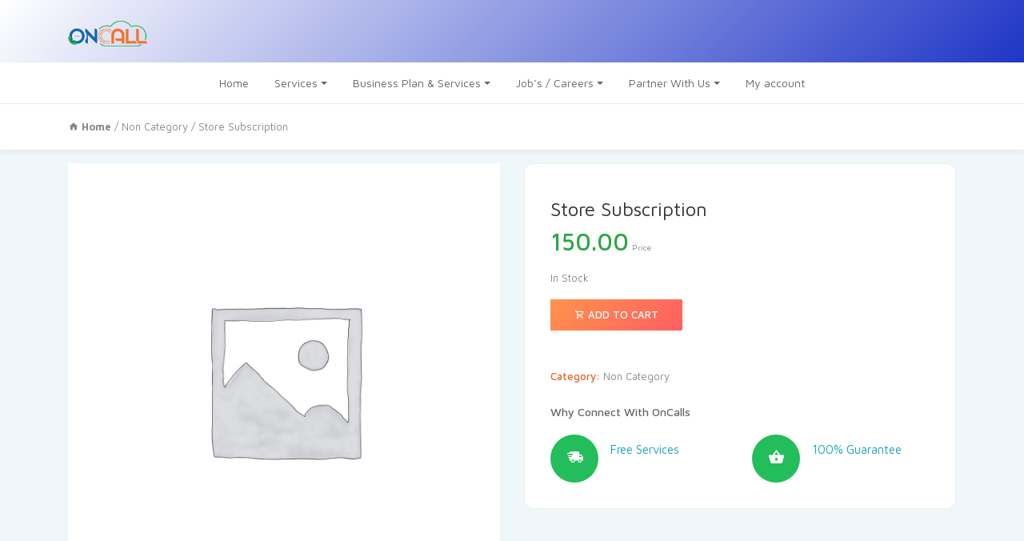

--- FILE ---
content_type: text/css
request_url: https://oncalls.co.in/wp-content/themes/groci/style.css?ver=6.7.4
body_size: 9667
content:
/*
Theme Name: Groci
Theme URI: http://themeforest.net/user/klbtheme/portfolio
Author: KlbTheme (Sinan ISIK)
Author URI: http://themeforest.net/user/KlbTheme
Domain Path: /languages
Description: This WordPress theme is best for use in such business areas as corporate, many types of agencies and bureaus, portfolio showcases, landscape, building, engineering, planning, construction, design
Version: 2.2.6
License: GNU General Public License version 3.0
License URI: http://www.gnu.org/licenses/gpl-3.0.html
Tags: right-sidebar, left-sidebar,  one-column, two-columns, three-columns, four-columns, left-sidebar, right-sidebar, custom-background, custom-colors, custom-header, custom-menu, editor-style, featured-image-header, featured-images, full-width-template, microformats, post-formats, sticky-post, theme-options, threaded-comments, translation-ready
Text Domain: groci

Theme Developer:
http://themeforest.net/user/KlbTheme
http://facebook.com/13Sinan13
https://twitter.com/SinanIk
Skype:berbat1231
*/

/*- - - - - Contents - - - - -
	
	01 - Visual Composer
	02 - Woocommerce
	03 - Widgets
	04 - Pagination
	05 - Blog
	
	- - - - - - - - - - - - - -*/


/*************************************************
* Visual Composer
*************************************************/
.vc_row>.container {
    padding-left: 0;
    padding-right: 0;
}

.wpb_content_element{
	margin-bottom: 0 !important;
}

.vc_column-gap-1 .vc_column-inner {
    padding-left: 0 !important;
    padding-right: 0 !important;
}

.vc_column-gap-1>.vc_column_container{
	padding:0 !important;
}

.vc_row[data-vc-full-width].vc_parallax{
	overflow:hidden !important;
}

.vc_column-inner{
	padding-top:0 !important;
}

.vc_parallax:before{
    content: '';
    top: 0;
    bottom: 0;
    left: 0;
    right: 0;
    position: absolute;
    background: rgba(0, 0, 0, 0.5);
    display: initial !important;
    opacity: 0.85;
    z-index: 1;
}


/*************************************************
* WooCommerce
*************************************************/

.product-footer:before, .product-footer:after {
    content: '';
    display: table;
    clear: both;
}

.product-footer a.added_to_cart {
	border-radius: 49px !important;
    font-size: 12px;
    padding: 6px 23px;
    margin: 10px 0 0;
    color: #fff;
	background: #ff934b;
    background: -moz-linear-gradient(-45deg, #ff934b 0%, #ff5e62 100%);
    background: -webkit-linear-gradient(-45deg, #ff934b 0%,#ff5e62 100%);
    background: linear-gradient(135deg, #ff934b 0%,#ff5e62 100%);
    filter: progid:DXImageTransform.Microsoft.gradient( startColorstr='#ff934b', endColorstr='#ff5e62',GradientType=1 );
    border: medium none;
    line-height: 1.5;
    display: inline-block;
    font-weight: 400;
    text-align: center;
    white-space: nowrap;
    vertical-align: middle;
    -webkit-user-select: none;
    -moz-user-select: none;
    -ms-user-select: none;
    user-select: none;
    transition: color .15s ease-in-out,background-color .15s ease-in-out,border-color .15s ease-in-out,box-shadow .15s ease-in-out;
}

.product-footer .offer-price ins {
    text-decoration: none;
}

.product-footer .offer-price del {
    color: #666 !important;
    font-size: 11px;
    font-weight: 500;
    line-height: 15px;
}

.shop-detail-right .quantity {
    float: left;
}

.shop-detail-right .quantity label.screen-reader-text {
    display: none;
}

.shop-detail-right .quantity input[type="number"] {
    height: 39px;
    width: 39px;
    border: 3px solid #ff8c4e;
    margin-right: 0;
    padding-right: 0;
    border-right: 0;
    text-align: center;
    outline: 0;
}

.shop-detail-right .cart .quantity + button {
    float: left;
    margin-top: 0;
    border-top-left-radius: 0 !important;
    border-bottom-left-radius: 0 !important;
}

.shop-detail-right.klb-product-right .btn {
    padding: 10px 30px;
}

.shop-detail-right form.cart:before,.shop-detail-right form.cart:after {
    content: '';
    display: table;
    clear: both;
}

.shop-detail-right ins {
    color: #28a745;
    text-decoration: none;
    font-size: 30px;
    font-weight: 500;
}

.shop-detail-right del {
    color: #17a2b8;
    font-size: 17px;
}

.shop-detail-right p.price {
    margin-top: 1rem;
}

.product_meta {
    color: #e96125;
    font-weight: 500;
    margin-top: 1rem;
}

.product_meta span.sku {color: #888;font-weight: 400;}

.product_meta span.posted_in a {
    font-weight: 400;
}

.klb-product-tab {
	margin-top: 15px;
    background: #fff none repeat scroll 0 0;
    border: 1px solid #eeeeee;
    border-radius: 12px;
    padding: 32px;
}

.klb-product-right{
	margin-bottom:15px;
}

ul.flex-direction-nav {
    position: absolute;
    bottom: 0;
    z-index: 99999;
    width: 100%;
    left: 0;
    margin: 0;
    padding: 0px;
    list-style: none;
}

a.flex-next {visibility:hidden;}
a.flex-prev {visibility:hidden;}
a.flex-next::after {
	visibility:visible;
	content: '\f105';
    font-family: FontAwesome;
	margin-right: 10px;
	font-size: 70px;    
}
a.flex-prev::before {
    visibility:visible;
    content: '\f104';
    font-family: FontAwesome;    
	margin-left: 10px;
	font-size: 70px;
}

ul.flex-direction-nav li:first-child {
    float: left;
}

ul.flex-direction-nav li {
    float: right;
}

ol.flex-control-nav.flex-control-thumbs li {
    display: inline-block;
    margin: 0 8px;
}

ol.flex-control-nav.flex-control-thumbs li img {
    border: 2px solid #eee;
    border-radius: 12px;
    cursor: pointer;
    margin: 26px 0 8px;
}

ol.flex-control-nav.flex-control-thumbs li img.flex-active {
    border-color: #1c2224;
}

ol.flex-control-nav.flex-control-thumbs {
    padding: 0 70px;
}

.flex-viewport {
    border: 1px solid #eee;
    border-radius: 12px;
    margin-bottom: 15px;
}

form.woocommerce-ordering {
    margin-bottom: 1rem;
    text-align: right;
}

.woocommerce-ordering .select2 {
    text-align: left;
}

.woocommerce-pagination a.page-numbers {
    position: relative;
    display: block;
    padding: .5rem .75rem;
    margin-left: -1px;
    line-height: 1.25;
    color: #e96125;
    background-color: #fff;
    border: 1px solid #dee2e6;
}

.woocommerce-pagination span.page-numbers.current {
    position: relative;
    display: block;
    padding: .5rem .75rem;
    margin-left: -1px;
    line-height: 1.25;
    z-index: 1;
    color: #fff;
	background: #ff934b !important;
    background: -moz-linear-gradient(-45deg, #ff934b 0%, #ff5e62 100%) !important;
    background: -webkit-linear-gradient(-45deg, #ff934b 0%,#ff5e62 100%) !important;
    background: linear-gradient(135deg, #ff934b 0%,#ff5e62 100%) !important;
    filter: progid:DXImageTransform.Microsoft.gradient( startColorstr='#ff934b', endColorstr='#ff5e62',GradientType=1 );
    border-color: #e96125;
    border: 1px solid #dee2e6;
}

.woocommerce-pagination ul.page-numbers {
    padding-left: 0;
    list-style: none;
    border-radius: .25rem;
    display: -ms-flexbox;
    display: flex;
	-ms-flex-pack: center!important;
    justify-content: center!important;
}

.woocommerce-pagination li {
    display: inline-block;
}

.woocommerce-pagination li a:hover {
    z-index: 2;
    color: #0056b3;
    text-decoration: none;
    background-color: #e9ecef;
    border-color: #dee2e6;
}

.woocommerce-pagination ul.page-numbers {
    margin-top: 1.5rem;
}

.woocommerce-page .osahan-menu-2 {
    margin-bottom: 0;
}

h3.widget-title {
    color: #e96125;
    font-size: 15px;
    font-weight: 500;
    background-color: #fbfbfb;
    border-bottom: 1px solid #eee;
    padding: .75rem 1.25rem;
    margin-bottom: 0;
    text-transform: capitalize;
}

.widget.woocommerce {
    background-color: #fff;
    border: 1px solid #eee;
    border-radius: 2px;
    margin-bottom: 1.5rem;
}

.widget.woocommerce > ul {
    padding: 18px;
}

.font-16{
	font-size:16px;
}

.widget.woocommerce .search-form .btn {
    border-left: 0;
    border-bottom-left-radius: 0 !important;
    border-top-left-radius: 0 !important;
}

.widget.woocommerce .search-form input[type="text"] {
    border-right: none;
}

.product_list_widget img {
    float: left;
    width: 80px;
    margin-right: 10px;
}

.product_list_widget li:before, .product_list_widget li:after {
    content: '';
    display: table;
    clear: both;
}

ul.product_list_widget ins {
    color: #e96125;
    text-decoration: none;
}

ul.product_list_widget span.product-title {
    font-weight: 500;
}

.widget .price_slider_amount button.button {
	background: #ff934b !important;
    background: -moz-linear-gradient(-45deg, #ff934b 0%, #ff5e62 100%) !important;
    background: -webkit-linear-gradient(-45deg, #ff934b 0%,#ff5e62 100%) !important;
    background: linear-gradient(135deg, #ff934b 0%,#ff5e62 100%) !important;
    filter: progid:DXImageTransform.Microsoft.gradient( startColorstr='#ff934b', endColorstr='#ff5e62',GradientType=1 );
    padding: 3px 17px;
    font-size: 12px;
    border-radius: 3px;
    text-transform: uppercase;
    letter-spacing: 1px;
    overflow: hidden;
    text-decoration: none;
    display: inline-block;
    margin-bottom: 0;
    font-weight: normal;
    text-align: center;
    white-space: nowrap;
    vertical-align: middle;
    -ms-touch-action: manipulation;
    touch-action: manipulation;
    color: #fff;
    cursor: pointer;
	border:none;
}

.widget .price_slider.ui-slider {
    margin-right: 15px;
    position: relative;
}

.ui-slider .ui-slider-handle {
	left: 0%;
	position: absolute;
	z-index: 2;
	width: 15px;
	height: 15px;
	cursor: pointer;
	background: #ff934b !important;
    background: -moz-linear-gradient(-45deg, #ff934b 0%, #ff5e62 100%) !important;
    background: -webkit-linear-gradient(-45deg, #ff934b 0%,#ff5e62 100%) !important;
    background: linear-gradient(135deg, #ff934b 0%,#ff5e62 100%) !important;
    filter: progid:DXImageTransform.Microsoft.gradient( startColorstr='#ff934b', endColorstr='#ff5e62',GradientType=1 );
	outline: 0;
	top: -3px;
}
.ui-slider .ui-slider-range {
	position: absolute;
	z-index: 1;
	display: block;
	border: 0;
	height: 8px;
	background: #f5f5f5 !important;
	border: 1px solid #eaeaea;
}
.ui-slider-horizontal {
	height: 8px;
}
.ui-widget-content {
	background: #505050;
	margin-bottom: 20px;
}
.price_slider_wrapper {
	position: relative;
}
.price_slider_amount .button {
	float: left;
	background-color: #e96125;
	color: white;
}
.price_slider_amount .button:hover {
	float: left;
	background-color: black;
	color: white;
}
.price_slider_amount, .woocommerce-page .widget_price_filter .price_slider_amount {
	text-align: right;
}

.price_slider_amount:before,.price_slider_amount:after {
    content: '';
    display: table;
    clear: both;
}

.widget.woocommerce.widget_price_filter form {
    padding: 18px;
}

.woocommerce-tabs ul > li {
    display: inline-block;
}

.woocommerce-Tabs-panel.klb-product-tab {
    margin-top: 0px;
    border-top-left-radius: 0;
}

.woocommerce-tabs .btn {
    border-bottom-left-radius: 0 !important;
    border-bottom-right-radius: 0 !important;
}

.woocommerce-tabs #tab-description h2,
.woocommerce-tabs #tab-additional_information h2,
.woocommerce-tabs #tab-reviews h2 {
    font-size: 24px;
    font-weight: 100;
}

.related.products > h2 {
    font-size: 24px;
    font-weight: 100;
    margin-bottom: 1rem;
}

.woocommerce-tabs .tabs li.active a {
	background: #ff934b !important;
    background: -moz-linear-gradient(-45deg, #ff934b 0%, #ff5e62 100%) !important;
    background: -webkit-linear-gradient(-45deg, #ff934b 0%,#ff5e62 100%) !important;
    background: linear-gradient(135deg, #ff934b 0%,#ff5e62 100%) !important;
    filter: progid:DXImageTransform.Microsoft.gradient( startColorstr='#ff934b', endColorstr='#ff5e62',GradientType=1 );
}

.woocommerce-tabs .tabs li a {
    background: #1c2224 !important;
}

@media (max-width: 480px){
.woocommerce-tabs ul > li:last-child {
    margin-top: 5px;
}
}

table {
	max-width: 100%;
	background-color: transparent;
    width: 100%;
    table-layout:fixed;
}

th {
	text-align: left;
	padding-right: 20px;
	padding-bottom: 5px;
	padding: 10px;
	border: 1px solid #dee2e6;
}

td{
	padding: 10px;
	border: 1px solid #dee2e6;
	text-align: left;
}

dt {
    font-weight: bold;
}

dt, dd {
    line-height: 20px;
}

dd {
    margin-left: 10px;
}

abbr, tla, acronym {
    text-decoration: underline;
    cursor: help;
}

.woocommerce-message.klb-product-tab {
    padding: 20px;
    margin-bottom: 15px;
}

.woocommerce-message a.button.wc-forward {
    font-weight: 500;
    color: #e96125;
    font-size: 14px;
}

.table.cart_summary th {
    border: none;
    border-bottom: 2px solid #dee2e6;
    border-top: 1px solid #dee2e6;
}

.table.cart_summary td {
    border: none;
    border-top: 1px solid #dee2e6;
}

.shop_table .quantity label.screen-reader-text {
    display: none;
}

.klbaction:before,
.klbaction:after {
	content: '';
	display:table;
	clear:both;
}

.shop_table div.coupon {
    float: left;
}

.shop_table .coupon + button.button {
    float: right;
}

.cart-table .btn-secondary {
    border-radius: 2px !important;
    font-size: 13px;
    padding: .375rem .75rem;
    text-transform: uppercase;
}

.klbaction .coupon label {
    display: none;
}

.klbaction .coupon .form-control {
    width: initial;
    display: inline-block;
    font-size: 13px;
}

.cart-collaterals h2 {
    font-size: 24px;
    font-weight: 100;
}

.cart-collaterals {
    padding: 1.5rem .75rem;
}

.wc-proceed-to-checkout .btn {
    margin-top: 15px;
}

.cart-collaterals th,.cart-collaterals td {
    border: 1px solid #dee2e6;
}

.woocommerce-billing-fields label {
    display: block;
    width: 100%;
}

.woocommerce-billing-fields span.woocommerce-input-wrapper input,
.woocommerce-shipping-fields span.woocommerce-input-wrapper input {
	width: 100%;
    padding: .375rem .75rem;
    font-size: 1rem;
    line-height: 1.5;
    color: #495057;
    background-color: #fff;
    background-clip: padding-box;
    border: 1px solid #ced4da;
    border-radius: .25rem;
    transition: border-color .15s ease-in-out,box-shadow .15s ease-in-out;
    border-radius: 2px;
    font-size: 14px;	
}

.woocommerce-billing-fields span.woocommerce-input-wrapper,
.woocommerce-shipping-fields span.woocommerce-input-wrapper {
    width: 100%;
}

.woocommerce-checkout .woocommerce-additional-fields textarea {
    width: 100%;
	padding: .375rem .75rem;
}

.woocommerce-checkout .woocommerce-additional-fields .woocommerce-input-wrapper {
    width: 100%;
}

.woocommerce-checkout .form-row {
    margin-left: 0;
    margin-right: 0;
}

.woocommerce-checkout h3,
.woocommerce-account h3 {
    font-size: 24px;
    font-weight: 100;
}

.klb-product-tab.order_review .woocommerce-checkout-payment {
    margin-top: 30px;
}

.checkout_coupon.woocommerce-form-coupon input,
.woocommerce-account input {
    width: 100%;
    padding: .375rem .75rem;
    font-size: 1rem;
    line-height: 1.5;
    color: #495057;
    background-color: #fff;
    background-clip: padding-box;
    border: 1px solid #ced4da;
    border-radius: .25rem;
    transition: border-color .15s ease-in-out,box-shadow .15s ease-in-out;
    border-radius: 2px;
    font-size: 14px;
}

.woocommerce-terms-and-conditions-wrapper {
    display: block;
    width: 100%;
}

nav.woocommerce-MyAccount-navigation li {
    display: inline-block;
    border: 1px solid #e96125;
    padding: 5px 10px;
    margin-right: 5px;
}

nav.woocommerce-MyAccount-navigation {
    margin-bottom: 10px;
}

nav.woocommerce-MyAccount-navigation li.is-active {
    background: #e96125;
}

nav.woocommerce-MyAccount-navigation li.is-active a {
    color: #fff;
}

nav.woocommerce-MyAccount-navigation li:hover {
    background: #e96125;
}

nav.woocommerce-MyAccount-navigation li:hover a {
    color: #fff;
}

.woocommerce-account .form-row {
    margin-right: 0;
    margin-left: 0;
}

.woocommerce-account label.woocommerce-form__label-for-checkbox {
    width: 100%;
    margin-top: 13px;
    margin-bottom: 0;
}

.woocommerce-account input[type="checkbox"] {
    width: initial;
}

.woocommerce-account .account-left .list-group a.is-active {
	background: #ff934b !important;
    background: -moz-linear-gradient(-45deg, #ff934b 0%, #ff5e62 100%) !important;
    background: -webkit-linear-gradient(-45deg, #ff934b 0%,#ff5e62 100%) !important;
    background: linear-gradient(135deg, #ff934b 0%,#ff5e62 100%) !important;
    filter: progid:DXImageTransform.Microsoft.gradient( startColorstr='#ff934b', endColorstr='#ff5e62',GradientType=1 );
    color: #fff;
}

.woocommerce-account .account-left .list-group a:hover {
	background: #ff934b !important;
    background: -moz-linear-gradient(-45deg, #ff934b 0%, #ff5e62 100%) !important;
    background: -webkit-linear-gradient(-45deg, #ff934b 0%,#ff5e62 100%) !important;
    background: linear-gradient(135deg, #ff934b 0%,#ff5e62 100%) !important;
    filter: progid:DXImageTransform.Microsoft.gradient( startColorstr='#ff934b', endColorstr='#ff5e62',GradientType=1 );
    color: #fff;
}

.woocommerce-account span.woocommerce-input-wrapper {
    width: 100%;
}

.woocommerce-account a.edit {
    color: #e96125;
    font-weight: 500;
}

ul.woocommerce-error {
    color: #e96125;
}

.klb-product-tab.woo-error {
    padding: 20px;
    margin-bottom: 15px;
}

.woocommerce-MyAccount-content .woocommerce-message a.btn {
    margin-right: 5px;
}

a.woocommerce-MyAccount-navigation-link--orders i:before {
    content: "\F0279";
}

a.woocommerce-MyAccount-navigation-link--downloads i:before {
    content: "\F01DA";
}

a.woocommerce-MyAccount-navigation-link--edit-address i:before {
    content: "\F034F";
}

a.woocommerce-MyAccount-navigation-link--dashboard i:before {
    content: "\F056E";
}

a.woocommerce-MyAccount-navigation-link--customer-logout i:before {
    content: "\F0343";
}

.woocommerce-MyAccount-content .edit-account fieldset {
    margin-top: 30px;
}

.star-rating:before {
	content: "\F04D2\F04D2\F04D2\F04D2\F04D2";
	float: left;
	top: 0;
	left: 0;
	position: absolute;
	font-family: 'Material Design Icons';
}
.star-rating {
	display: block;
	overflow: hidden;
	position: relative;
	height: 16px;
	font-size: 15px;
	width: 75px;
	font-family: 'Material Design Icons';
	speak: none;
	font-style: normal;
	font-weight: normal;
	font-variant: normal;
	text-transform: none;
	line-height: 1;
	-webkit-font-smoothing: antialiased;
	-moz-osx-font-smoothing: grayscale;
	color: #e96125;
}
.star-rating span {
	overflow: hidden;
	float: left;
	top: 0;
	left: 0;
	position: absolute;
	padding-top: 16px;
}
.star-rating span:before {
	content: "\F04CE\F04CE\F04CE\F04CE\F04CE";
	top: 0;
	position: absolute;
	left: 0;
	font-family: 'Material Design Icons';
}

p.stars a{
	border-right: 1px solid #e1e1e1;
}
p.stars a:last-child{
	border-right: 0;
}
p.stars a.star-1:after, .woocommerce-page p.stars a.star-1:after {
	content: "\F04D2";
	font-family: 'Material Design Icons';
	color: #666;
}
p.stars a.star-2:after, .woocommerce-page p.stars a.star-2:after {
	content: "\F04D2\F04D2";
	font-family: 'Material Design Icons';
	color: #666;
}
p.stars a.star-3:after, .woocommerce-page p.stars a.star-3:after {
	content: "\F04D2\F04D2\F04D2";
	font-family: 'Material Design Icons';
	color: #666;
}
p.stars a.star-4:after, .woocommerce-page p.stars a.star-4:after {
	content: "\F04D2\F04D2\F04D2\F04D2";
	font-family: 'Material Design Icons';
	color: #666;
}
p.stars a.star-5:after, .woocommerce-page p.stars a.star-5:after {
	content: "\F04D2\F04D2\F04D2\F04D2\F04D2";
	font-family: 'Material Design Icons';
	color: #666;
}
p.stars a, .woocommerce-page p.stars a {
	display: inline-block;
	font-weight: 700;
	margin-right: 1em;
	text-indent: -9999px;
	position: relative;
	font-family: 'FontAwesome';
}
p.stars a.star-1:after, p.stars a.star-2:after, p.stars a.star-3:after, p.stars a.star-4:after, p.stars a.star-5:after, .woocommerce-page p.stars a.star-1:after, .woocommerce-page p.stars a.star-2:after, .woocommerce-page p.stars a.star-3:after, .woocommerce-page p.stars a.star-4:after, .woocommerce-page p.stars a.star-5:after {
	font-family: 'Material Design Icons';
	text-indent: 0;
	position: absolute;
	top: 0;
	left: 0;
	-webkit-font-smoothing: antialiased;
	-moz-osx-font-smoothing: grayscale;
}
p.stars a.star-1, .woocommerce-page p.stars a.star-1 {
	width: 2em;
}
p.stars a.star-2, .woocommerce-page p.stars a.star-2 {
	width: 3em;
}
p.stars a.star-3, .woocommerce-page p.stars a.star-3 {
	width: 4em;
}
p.stars a.star-4, .woocommerce-page p.stars a.star-4 {
	width: 5em;
}
p.stars a.star-5, .woocommerce-page p.stars a.star-5 {
	width: 6em;
}

p.stars a.star-1.active:after, p.stars a.star-1:hover:after, p.stars a.star-1.active:after, p.stars a.star-1:hover:after {
	content: "\F04CE";
	color: #000;
}
p.stars a.star-2.active:after, p.stars a.star-2:hover:after, p.stars a.star-2.active:after, p.stars a.star-2:hover:after {
	content: "\F04CE\F04CE";
	color: #000;
}
p.stars a.star-3.active:after, p.stars a.star-3:hover:after, p.stars a.star-3.active:after, p.stars a.star-3:hover:after {
	content: "\F04CE\F04CE\F04CE";
	color: #000;
}
p.stars a.star-4.active:after, p.stars a.star-4:hover:after, p.stars a.star-4.active:after, p.stars a.star-4:hover:after {
	content: "\F04CE\F04CE\F04CE\F04CE";
	color: #000;
}
p.stars a.star-5.active:after, p.stars a.star-5:hover:after, p.stars a.star-5.active:after, p.stars a.star-5:hover:after {
	content: "\F04CE\F04CE\F04CE\F04CE\F04CE";
	color: #000;
}

.comment-form span.select2 {
    display: none;
}

.woocommerce-Reviews input[type="text"], .woocommerce-Reviews input[type="email"], .woocommerce-Reviews textarea {
    display: block;
    width: 100%;
    padding: .375rem .75rem;
    font-size: 1rem;
    line-height: 1.5;
    color: #495057;
    background-color: #fff;
    background-clip: padding-box;
    border: 1px solid #ced4da;
    border-radius: .25rem;
    transition: border-color .15s ease-in-out,box-shadow .15s ease-in-out;
}

.woocommerce-Reviews ol.commentlist {
    padding: 0;
}

.woocommerce-Reviews ol.commentlist img.avatar {
    float: left;
    margin-right: 15px;
}

.woocommerce-Reviews ol.commentlist .comment-text {
    float: left;
}

.woocommerce-Reviews ol.commentlist .comment_container:before,.woocommerce-Reviews ol.commentlist .comment_container:after {
    content: '';
    display: table;
    clear: both;
}

.woocommerce-Reviews ol.commentlist li {
    margin-top: 20px;
}

.woocommerce .form-row {
    margin-right: 0;
    margin-left: 0;
}

p#calc_shipping_state_field span {
    width: 100%;
    max-width: 100%;
}

p#calc_shipping_state_field span .select2-selection__arrow b {
    left: inherit;
    right: 7px;
}

.cart-sidebar .cart-store-details p:last-child {
    margin-bottom: 30px;
}

.vc_tta-accordion .vc_tta-panel {
    border: 1px solid #eee;
    margin-bottom: .5rem;
}

.vc_tta-accordion .vc_tta-panel-heading h4 a {
    font-size: 1rem;
}
/*************************************************
* General
*************************************************/

@media (min-width: 992px){
	ul.dropdown-menu ul.dropdown-menu {
		position: absolute;
		top: 0;
		left: 100%;
	}
}

ul.dropdown-menu .dropdown-toggle:after {
    display:none
}


.top-category.klb-product-cat{
    padding: unset;
    background: none;
    border: none;
    margin: unset;
    box-shadow: none;
}

.btn:focus {
    box-shadow: none !important;
}

a.navbar-brand.klb-logo-text {
    color: #fff;
    text-transform: uppercase;
}

a.navbar-brand.klb-logo-text:hover {
    background: none;
    color: #fff;
}

.klb-breadcrumb{
	margin-top:-15px;
}

iframe{
	width:100%;
	max-width:100%;
}

.format-video .blog-header, .format-audio .blog-header {
    line-height: 0;
}

.post-slider .owl-prev, .post-slider .owl-next {
    top: 45%;
}

.card.sidebar-card ul li {
    border-bottom: 1px solid #efefef;
    display: block;
    padding: 8px 0;
}

.card.sidebar-card ul li a{
	color:#888;
}

.card.sidebar-card ul li a:before {
    display: inline-block;
    content: "\F0142";
    font: normal normal normal 24px/1 "Material Design Icons";
    font-size: inherit;
    text-rendering: auto;
    line-height: inherit;
    -webkit-font-smoothing: antialiased;
    -moz-osx-font-smoothing: grayscale;
	margin-right: 3px;
}

.card.sidebar-card ul li:last-child {
    border: none;
}

.card.sidebar-card li.page_item_has_children {
    border: none;
    padding-bottom: 0;
}

.card.sidebar-card li.page_item_has_children > a {
    display: block;
    padding: 5px 0;
}

.sidebar-card ul.children li > ul.children li {
    padding-bottom: 0;
}

.sidebar-card ul.children,
.sidebar-card ul.sub-menu {
    padding-left: 10px;
}

ul.sub-menu > li {
    padding-bottom: 0 !important;
}

.widget_rss a.rsswidget {
    font-weight: 500;
}

.widget_recent_comments ul li a:before {
    display: none !important;
}

.card.sidebar-card .tagcloud a {
    color: #fff;
    font-size: 13px !important;
}

blockquote {
    padding: 10px 20px;
    font-size: 17.5px;
    border-left: 5px solid #eee;
}

a.comment-reply-link {
    font-weight: 100;
    font-size: 16px;
    color: #e96125;
}

ul.comments ul.children {
    padding-left: 50px;
}

.comment-respond .comment-form label {
    display: none;
}

.wpcf7-form label {
    width: 100%;
}

.osahan-menu-2 ul.navbar-nav li.active > .nav-link,
.osahan-menu-2 ul.navbar-nav li > .nav-link:hover {
    background: #ff934b;
    background: -moz-linear-gradient(-45deg, #ff934b 0%, #ff5e62 100%);
    background: -webkit-linear-gradient(-45deg, #ff934b 0%,#ff5e62 100%);
    background: linear-gradient(135deg, #ff934b 0%,#ff5e62 100%);
    filter: progid:DXImageTransform.Microsoft.gradient( startColorstr='#ff934b', endColorstr='#ff5e62',GradientType=1 );
    color: #fff !important;
}

.lwa-login_form + .lwa-submit-button {
    margin: 15px 0;
}

p.lwa-submit-button input[type="submit"] {
    display: block;
    margin: 15px 0;
}

.registerform p strong,
form.lwa-remember p strong {
    font-size: 18px;
    margin-bottom: 14px;
    font-weight: 500;
    color: #333;
}

.lwa-register,
form.lwa-remember {
    padding-top: 15px;
}

.lwa input {
    width: 100%;
}

.lwa input[type="checkbox"] {
    width: initial;
}

.faq textarea {
    height: 100px;
}

@media (max-width: 480px){
	.klbcopyright{
		text-align:center;
		margin-bottom: .5rem !important;
	}
}

.klb-post img {
    max-width: 100%;
    height: auto;
}

.klb-post h1,
.klb-post h2,
.klb-post h3,
.klb-post h4,
.klb-post h5,
.klb-post h6 {
    margin-bottom: 10px;
    line-height: 140%;
    margin: 10px 0;
    text-rendering: optimizelegibility;
    padding: 0;
}

.klb-post h1 {
  font-size: 38.5px;
}

.klb-post h2 {
  font-size: 31.5px;
  padding-bottom:initial;
}


.klb-post h3 {
	font-size: 24.5px;
	text-transform: initial;
	text-align:left;
    text-transform: initial;
    font-weight: 500;
}

.klb-post h4 {
  font-size: 17.5px;
}

.klb-post h5 {
  font-size: 14px;
}

.klb-post h6 {
  font-size: 11.9px;
}

.screen-reader-text {
    clip: rect(1px, 1px, 1px, 1px);
    position: absolute !important;
    height: 1px;
    width: 1px;
    overflow: hidden;
}

.sidebar-card form select,
.sidebar-card  select {
    width: 100%;
}

.aligncenter img {
	display: block;
	margin-left: auto;
	margin-right: auto
}
.alignright {
	float: right;
    margin: 0 0 1em 1em;
    clear: both;
}
.alignleft {
	float: left;
	margin: 0 1em 1em 0;
    clear: both;
}

.aligncenter {
	display: block;
	margin-left: auto;
	margin-right: auto;
	text-align:center;
}

.size-auto, 
.size-full,
.size-large,
.size-medium,
.size-thumbnail {
	max-width: 100%;
	height: auto;
}

.gallery-caption {
	max-width: 100%;
}

.bypostauthor {
	max-width:100%;
}

.textarea_half {
	max-width:500px;
}

.wp-caption img {
	max-width: 100%;
	height: auto;
}

p>img {
	max-width: 100%;
	height: auto;
}

.wp-caption {
    padding-top: 4px;
    max-width: 100%;
    border: 1px solid #eee;
    -webkit-border-radius: 3px;
    -moz-border-radius: 3px;
    border-radius: 3px;
    border-image: initial;
    background-color: #efefef;
    text-align: center;
    margin-bottom: 20px;
    clear: both;
}

.wp-caption p.wp-caption-text {
	width: auto !important;
	line-height: 1.5;
	font-size: 11px;
	padding: 3px 0;
	margin: 0px 0 0 0;
	background: #f6f6f6;
	display: block;
	-webkit-border-radius: 0px 0px 3px 3px;
	border-radius: 0px 0px 3px 3px;
    text-align: inherit;
}

.klb-post ul {
    padding-left: 20px;
    list-style-type: circle;
}

.klb-post ol {
    padding-left: 20px;
    list-style-type: decimal;
}

.klb-post ul li {
    list-style-type: circle;
    line-height: 1.75;
	padding:0;
}

.klb-post ol li {
    list-style-type: decimal;
    line-height: 1.75;
	padding:0;
}

.post-password-form label {
    width: 100%;
}

pre {
    display: block;
    padding: 9.5px;
    margin: 0 0 10px;
    font-size: 13px;
    line-height: 1.42857143;
    color: #333;
    word-break: break-all;
    word-wrap: break-word;
    background-color: #f5f5f5;
    border: 1px solid #ccc;
    border-radius: 4px;
	white-space: pre-wrap;
}

.page .klb-post p + p + p.klbclear:before, .page .klb-post p + p + p.klbclear:after {
    content: '';
    clear: both;
    display: table;
}

.blog-header .card-img-top {
    width: initial;
}

.page-link {
    color: #e96125;
}

.page-item.active .page-link {
    background-color: #e96125;
    border-color: #e96125;
}

li.page-item.next .page-link a,
li.page-item.previous .page-link a {
    color: #e96125;
}

.page-link:focus {
    box-shadow: none;
    color: #e96125;
}

.entry-meta .sticky {
    color: #e96125;
}

.entry-meta .sticky .mdi {
    background: #e96125 none repeat scroll 0 0;
}

li.comment.media .media.mb-4 {
    width: 100%;
}

@media screen and (max-width: 480px){
	ul.comments ul.children {
		padding-left: 0;
	}	
}

@media screen and (max-width:768px){
	a.nav-link.dropdown-toggle {
		pointer-events: none;
	}
	
	ul.dropdown-menu ul.dropdown-menu {
		padding-left: 15px;
	}
	
	ul.dropdown-menu {
		padding-top: 0;
	}
}

@media screen and (max-width:480px){
	.klbiconbox {
	    text-align: center;
	}
}

h3#reply-title {
    font-size: 1.25rem;
}

.page .wp-caption.aligncenter {
    margin-top: 65px;
}

.page-template-frontpage nav.navbar.osahan-menu-2 {
    margin-bottom: 0;
}

.top-categories-search {
    width: 40%;
}

ul.nav-top-right li {
    display: inline-block;
    margin-left: 1rem;
}

ul.nav-top-right li a {
    color: #fff;
}


.klb-middle .container {
    display: block;
    padding-left: 15px;
    padding-right: 15px;
}

.navbar.klb-middle {
    padding: 20px 0px;
}

.klb-middle .navbar-brand {
    padding: 0px;
    padding-top: 6px;
}

.main-nav-right {
    text-align: right;
}

.top-categories-search {
    position: relative;
    width: 100%;
    top: initial;
	padding:0 !important;
}

@media (max-width: 768px) and (min-width: 480px){
	button.navbar-toggler {
	    margin-left:15px;
	}
}

@media (max-width: 991.98px) and (min-width: 768px){
.main-nav-right .btn {
    font-size: 0;
    padding: 9px 0;
}
}

@media screen and (max-width:768px){
	.main-nav-right {
	    padding-right: 15px;
	}
}

.klb-main-nav-right > .my-lg-0 {
    display: inline-block;
}

.klb-main-nav-right {
    text-align: right;
}


@media (max-width:767px){
	.col-xs-6 {
	    width: 50%;
	    float: left;
	}

	.col-xs-12 {
	    width: 100%;
	    float: left;
	}

	.order-xs-second{
		order:-1;
	}

	.order-xs-first{
		order:-2;
	}

	.klb-middle .navbar-brand {
	    padding-top: 0;
	}

	.main-nav-right .btn{
		padding:0 4px;
	}

	a.navbar-brand {
	    margin-bottom: 15px;
	}
}

.navbar-toggler-icon {
    width: 1.3em;
    height: 1.3em;
}

.nav-top-right li.mdi:before {
    color: #fff;
    margin-right: 3px;
}

nav.klb-middle .row {
    -ms-flex-align: center!important;
    align-items: center!important;
}

.woocommerce-order .woocommerce-order-details, .woocommerce-order .woocommerce-customer-details {
    margin-top: 25px;
}

.woocommerce-order .woocommerce-order-details h2, 
.woocommerce-order .woocommerce-customer-details h2,
.woocommerce-MyAccount-content section.woocommerce-customer-details h2,
.woocommerce-MyAccount-content section.woocommerce-order-details h2{
    font-size: 24px;
    font-weight: 100;
}

.woocommerce-MyAccount-content section.woocommerce-customer-details {
    margin-top: 20px;
}

.woocommerce-notices-wrapper {
    width: 100%;
}

p.woocommerce-mini-cart__buttons.buttons:before, p.woocommerce-mini-cart__buttons.buttons:after {
    content: '';
    display: table;
    clear: both;
}

.woocommerce-mini-cart__buttons a.button.wc-forward {
    padding: 15px 17px;
    width: 100%;
    margin-bottom: 10px;
    display: block;
    text-align: center;
    float: left;
    background: #ff934b;
    background: -moz-linear-gradient(-45deg, #ff934b 0%, #ff5e62 100%);
    background: -webkit-linear-gradient(-45deg, #ff934b 0%,#ff5e62 100%);
    background: linear-gradient(135deg, #ff934b 0%,#ff5e62 100%);
    filter: progid:DXImageTransform.Microsoft.gradient( startColorstr='#ff934b', endColorstr='#ff5e62',GradientType=1 );
    border: medium none;
    border-radius: 2px !important;
    font-size: 13px;
    line-height: 1.5;
    color: #fff;
    font-weight: 400;
    transition: color .15s ease-in-out,background-color .15s ease-in-out,border-color .15s ease-in-out,box-shadow .15s ease-in-out;
}

.category-grid {
    background: #fff none repeat scroll 0 0;
    box-shadow: 0 2px 8px 0 rgba(0, 0, 0, 0.06);
    border-radius: 2px;
    padding: 20px;
    margin-bottom: 30px !important;
	  position:relative;
}

.category-grid .category-image {
    float: left;
    width: 30%;
}

.category-grid:before,.category-grid:after {
    content: '';
    display: table;
    clear: both;
}

.category-grid .category-name:after {
    content: "\F142";
    display: inline-block;
    font: normal normal normal 24px/1 "Material Design Icons";
    font-size: inherit;
    text-rendering: auto;
    line-height: inherit;
    -webkit-font-smoothing: antialiased;
    -moz-osx-font-smoothing: grayscale;
    position: absolute;
    top: 50%;
    transform: translateY(-50%);
    right: 30px;
    font-size: 25px;
    font-weight: 600;
}

.category-name a {
    position: absolute;
    top: 30%;
    transform: translateY(-30%);
}

.single_variation_wrap button {
    background: #ff934b;
    background: -moz-linear-gradient(-45deg, #ff934b 0%, #ff5e62 100%);
    background: -webkit-linear-gradient(-45deg, #ff934b 0%,#ff5e62 100%);
    background: linear-gradient(135deg, #ff934b 0%,#ff5e62 100%);
    filter: progid:DXImageTransform.Microsoft.gradient( startColorstr='#ff934b', endColorstr='#ff5e62',GradientType=1 );
    border: medium none;
    border-radius: 2px !important;
    font-size: 13px;
    line-height: 1.5;
    color: #fff;
    display: inline-block;
    text-align: center;
    white-space: nowrap;
    vertical-align: middle;
    -webkit-user-select: none;
    -moz-user-select: none;
    -ms-user-select: none;
    user-select: none;
    transition: color .15s ease-in-out,background-color .15s ease-in-out,border-color .15s ease-in-out,box-shadow .15s ease-in-out;
    padding: 10px 30px;
}

.single_variation_wrap {
    margin-top: 10px;
}

#shipping_state_field .select2, #billing_state_field .select2 {
    width: 100%!important;
}
input#ywcdd_datepicker {
    width:100%!important;
    padding: .375rem .75rem;
    line-height: 1.5;
    color: #495057;
    background-color: #fff;
    background-clip: padding-box;
    border: 1px solid #ced4da;
    ransition: border-color .15s ease-in-out,box-shadow .15s ease-in-out;
    border-radius: 2px;
    font-size: 14px;
}

.ywcdd_select_delivery_date_content label abbr {
  padding-left:5px;
}

.ywcdd_timeslot_content .select2{
    width:100%!important;
   
}

 .select2 .selection .select2-selection {
    height:40px;
}

.woocommerce-account-fields input {
    width: 100%;
    padding: .375rem .75rem;
    font-size: 1rem;
    line-height: 1.5;
    color: #495057;
    background-color: #fff;
    background-clip: padding-box;
    border: 1px solid #ced4da;
    border-radius: .25rem;
    transition: border-color .15s ease-in-out,box-shadow .15s ease-in-out;
    border-radius: 2px;
    font-size: 14px;
}

.woocommerce-account-fields label {
    display: block;
    width: 100%;
}

.woocommerce-account-fields span.woocommerce-input-wrapper {
    width: 100%;
}

.woocommerce-variation-add-to-cart:before,.woocommerce-variation-add-to-cart:after {
    content: '';
    display: table;
    clear: both;
}

.woocommerce-variation-add-to-cart {
    margin-bottom: 30px;
}

a.reset_variations {
    margin-left: 10px;
}

.widget.woocommerce ul.children {
    padding-left: 15px;
}

.cart-sidebar-body {
    overflow-y: scroll;
}

.product-onshop li.product-category {
    flex-grow: 1;
    width: 33%;
}

ul.product-onshop {
    display: flex;
    flex-wrap: wrap;
    padding: 0 15px;
}

h2.woocommerce-loop-category__title {
    font-family: inherit;
    font-weight: 500;
    line-height: 1.2;
    font-size: 18px;
}

.product_list_widget li {
    margin-bottom: 15px;
}

.product_list_widget li:last-child {
    margin-bottom: 0;
}

ul.product-onshop {
    margin-bottom: 30px;
}

@media(max-width:480px){
	.product-onshop li.product-category {
	    width: 50%;
	}
}

ul.page-numbers a.page-numbers {
    position: relative;
    display: block;
    padding: .5rem .75rem;
    margin-left: -1px;
    line-height: 1.25;
    color: #0cc5b7;
    background-color: #fff;
    border: 1px solid #dee2e6;
}

ul.page-numbers {
    display: -ms-flexbox;
    display: flex;
    padding-left: 0;
    list-style: none;
    border-radius: .25rem;
    -ms-flex-pack: center!important;
    justify-content: center!important;
}

ul.page-numbers span.page-numbers.current {
    background: #0cc5b7;
    background: -moz-linear-gradient(-45deg, #0cc5b7 0%, #2bd891 100%);
    background: -webkit-linear-gradient(-45deg, #0cc5b7 0%,#2bd891 100%);
    background: linear-gradient(135deg, #0cc5b7 0%,#2bd891 100%);
    filter: progid:DXImageTransform.Microsoft.gradient( startColorstr='#0cc5b7', endColorstr='#2bd891',GradientType=1 );
    position: relative;
    display: block;
    padding: .5rem .75rem;
    line-height: 1.25;
    border: 1px solid #dee2e6;
    color: #fff;
}

.klbfooterwidget + .klbfooterwidget {
    margin-top: 30px;
}

.klbfooterwidget ul.children {
    padding-left: 10px;
}

.klbfooterwidget .tag-cloud-link {
    background: #ff8a4f;
}

.klbfooterwidget ul.sub-menu {
    padding-left: 10px;
}

.shop-detail-right p.price > span {
    color: #28a745;
    text-decoration: none;
    font-size: 30px;
    font-weight: 500;
}

.wp-block-button {
    margin-bottom: 20px;
}

.wp-block-cover.has-background-dim p.wp-block-cover-text {
    color: #fff;
}

ul.wp-block-gallery + ul.wp-block-gallery {
    margin-top: 20px;
}

.woocommerce-Reviews .comment-respond .comment-form label {
    display: block;
}

.woocommerce-Reviews .comment-respond .comment-form p.comment-form-cookies-consent label {
	display:inline-block;
}

form.woocommerce-cart-form {
    overflow-x: auto;
}

@media(max-width:480px){
	form.woocommerce-cart-form table {
	    table-layout: auto;
	}

	td.product-thumbnail.cart_product {
	    min-width: 77px;
	}

	td.product-quantity input {
	    width: 50px;
	}

	.shop_table .coupon + button.button {
	    display: block;
	    float: none;
	    margin-top: 10px;
	}

	.shop_table div.coupon {
	    float: none;
	}
}


.woocommerce-form span.password-input {
    width: 100%;
}

.checkout-page form.login input[type="text"],.checkout-page form.login input[type="password"] {
    width: 100%;
    padding: .375rem .75rem;
    font-size: 1rem;
    line-height: 1.5;
    color: #495057;
    background-color: #fff;
    background-clip: padding-box;
    border: 1px solid #ced4da;
    border-radius: .25rem;
    transition: border-color .15s ease-in-out,box-shadow .15s ease-in-out;
    border-radius: 2px;
    font-size: 14px;
}

.checkout-page form.login button[type="submit"] {
    background: #ff934b;
    background: -moz-linear-gradient(-45deg, #ff934b 0%, #ff5e62 100%);
    background: -webkit-linear-gradient(-45deg, #ff934b 0%,#ff5e62 100%);
    background: linear-gradient(135deg, #ff934b 0%,#ff5e62 100%);
    filter: progid:DXImageTransform.Microsoft.gradient( startColorstr='#ff934b', endColorstr='#ff5e62',GradientType=1 );
    border: medium none;
    border-radius: 2px !important;
    font-size: 13px;
    color: #fff;
    display: inline-block;
    font-weight: 400;
    text-align: center;
    white-space: nowrap;
    vertical-align: middle;
    -webkit-user-select: none;
    -moz-user-select: none;
    -ms-user-select: none;
    user-select: none;
    padding: .375rem .75rem;
    line-height: 1.5;
    transition: color .15s ease-in-out,background-color .15s ease-in-out,border-color .15s ease-in-out,box-shadow .15s ease-in-out;
}

.checkout-page form.login label {
    display: block;
    width: 100%;
}

.select2-container--default .select2-selection--single .select2-selection__rendered {
    line-height: 28px;
}

.woocommerce-input-wrapper .select2-container {
    width: 100% !important;
}

.woocommerce-variation-price span.price {
    color: #28a745;
    text-decoration: none;
    font-size: 30px;
    font-weight: 500;
}

.single_variation_wrap {
    margin-top: 1rem;
}

table.variations label {
    color: #666;
    font-size: 14px;
    font-weight: 500;
}

.woocommerce-variation-availability p {
    color: #666;
    font-size: 14px;
    font-weight: 500;
    margin-top: 10px;
}


.sticky-header {
    transition: opacity .5s ease, transform .5s ease;
}

@media(max-width: 991px){
	nav.navbar.sticky-header.osahan-menu {
		position: fixed;
		top: 0;
		left: 0;
		right: 0;
		z-index: 10;
		border-bottom: 1px solid #eeeeee;
	}
}

nav.navbar.sticky-header.osahan-menu-2 {
    position: fixed;
    top: 0;
    left: 0;
    right: 0;
    z-index: 10;
    border-bottom: 1px solid #eeeeee;
}

.klb-breadcrumb2 p, .klb-breadcrumb2 a, .klb-breadcrumb2 span {
    color: #888 !important;
}

.klb-breadcrumb2 .breadcrumbs p a:first-child:before {
    display: inline-block;
    font: normal normal normal 24px/1 "Material Design Icons";
    font-size: inherit;
    text-rendering: auto;
    line-height: inherit;
    -webkit-font-smoothing: antialiased;
    -moz-osx-font-smoothing: grayscale;
    content: "\F2DC";
    margin-right: 5px;
}

.klb-breadcrumb2 .breadcrumbs p a:first-child {
    font-weight: 800;
}

.woocommerce-ResetPassword button.button {
    background: #ff934b;
    background: -moz-linear-gradient(-45deg, #ff934b 0%, #ff5e62 100%);
    background: -webkit-linear-gradient(-45deg, #ff934b 0%,#ff5e62 100%);
    background: linear-gradient(135deg, #ff934b 0%,#ff5e62 100%);
    filter: progid:DXImageTransform.Microsoft.gradient( startColorstr='#ff934b', endColorstr='#ff5e62',GradientType=1 );
    border: medium none;
    border-radius: 2px !important;
    font-size: 13px;
    color: #fff;
    display: inline-block;
    font-weight: 400;
    text-align: center;
    white-space: nowrap;
    vertical-align: middle;
    -webkit-user-select: none;
    -moz-user-select: none;
    -ms-user-select: none;
    user-select: none;
    padding: .375rem .75rem;
    line-height: 1.5;
    transition: color .15s ease-in-out,background-color .15s ease-in-out,border-color .15s ease-in-out,box-shadow .15s ease-in-out;
    outline: 0;
}

@media(max-width:480px){
	.cart-sidebar-footer {
	    margin-bottom: 60px;
	}
}

.category-list-sidebar-header .btn {
    width: 100%;
    text-align: left;
    color: #fff;
    display: flex;
    font-size: 17px;
    font-weight: 500;
    text-decoration: none;
    align-items: center;
    padding: 13px 18px;
	height: 51px;
}

.category-list-sidebar-header .btn i {
    margin-left: auto;
}

.category-list-sidebar {
    background: #fff;
    border-radius: 2px;
    margin-top: -76px;
    box-shadow: 0 2px 8px 0 rgba(0, 0, 0, 0.06);
}

.sidebar-category-item a {
    display: flex;
    align-items: center;
    border-left: 2px solid #fff;
    padding: 5px 6px;
    border-bottom: 1px solid #f0f7fa;
}

.sidebar-category-item a:hover {
    border-left: 2px solid #28d696;
    background-color: #eff7fa;
    
}

.sidebar-category-item a:hover h6 {
    color: #000;
}

.sidebar-category-item img {
    width: 30px;
    height: 30px;
    padding: 1px;
    border-radius: 2px;
}

.sidebar-category-item h6 {
    font-size: 13px;
    margin: 0px 8px;
    font-weight: 400;
    white-space: nowrap;
    overflow: hidden;
    text-overflow: ellipsis;
}

.sidebar-category-item a:hover p{
    background: #ff934b; /* Old browsers */
	background: -moz-linear-gradient(-45deg, #ff934b 0%, #ff5e62 100%); /* FF3.6-15 */
	background: -webkit-linear-gradient(-45deg, #ff934b 0%,#ff5e62 100%); /* Chrome10-25,Safari5.1-6 */
	background: linear-gradient(135deg, #ff934b 0%,#ff5e62 100%); /* W3C, IE10+, FF16+, Chrome26+, Opera12+, Safari7+ */
	filter: progid:DXImageTransform.Microsoft.gradient( startColorstr='#ff934b', endColorstr='#ff5e62',GradientType=1 ); /* IE6-9 fallback on horizontal gradient */
    color: #ffffff;
}

.sidebar-category-item p {
    margin-left: auto;
    margin-bottom: 0px;
    font-size: 11px;
    margin-right: 10px;
    background: #f0f7fa;
    border-radius: 3px;
    line-height: 16px;
    padding: 1px 3px;
}

@media (max-width: 575.98px) { 
    .category-list-sidebar {
        margin: 0 0 12px 0;
    }
}

@media (min-width: 576px) and (max-width: 767.98px) { 
    .category-list-sidebar {
        margin: 0 0 12px 0;
    }
}

@media (min-width: 768px) and (max-width: 991.98px) { 
    .category-list-sidebar {
        margin: 0 0 12px 0;
    }
}

.category-list-sidebar-header .btn {
    background: #ff934b;
    background: -moz-linear-gradient(-45deg, #ff934b 0%, #ff5e62 100%);
    background: -webkit-linear-gradient(-45deg, #ff934b 0%,#ff5e62 100%);
    background: linear-gradient(135deg, #ff934b 0%,#ff5e62 100%);
    filter: progid:DXImageTransform.Microsoft.gradient( startColorstr='#ff934b', endColorstr='#ff5e62',GradientType=1 );
}

.category-list-sidebar .btn:not(:disabled):not(.disabled):active {
    background: #ff934b;
    background: -moz-linear-gradient(-45deg, #ff934b 0%, #ff5e62 100%);
    background: -webkit-linear-gradient(-45deg, #ff934b 0%,#ff5e62 100%);
    background: linear-gradient(135deg, #ff934b 0%,#ff5e62 100%);
    filter: progid:DXImageTransform.Microsoft.gradient( startColorstr='#ff934b', endColorstr='#ff5e62',GradientType=1 );
}

.category-list-sidebar .category-sub {
    display: none;
    position: absolute;
    left: 100%;
    z-index: 999999;
    top: 0;
    background: white;
    min-width: 150px;
}

.sidebar-category-item {
    position: relative;
}

.category-list-sidebar .item:hover .category-sub {
    display: block;
}

p.woocommerce-store-notice.demo_store {
    position: fixed;
    bottom: 0;
    width: 100%;
    text-align: center;
    background: red;
    color: #fff;
    padding: 15px;
    margin-bottom: 0;
    font-weight: 600;
}

p.woocommerce-store-notice.demo_store a {
    color: #fff;
}

.wp-block-button {
    margin-bottom: 15px;
}

.wp-block-cover.has-background-dim p.wp-block-cover-text {
    color: #fff;
}

.wp-block-cover {
    margin-bottom: 15px;
}

ul.blocks-gallery-grid {
    padding-left: 0;
}

figure.wp-block-gallery figcaption.blocks-gallery-caption {
    margin-bottom: 15px;
}

.klb-post .has-large-font-size {
    font-size: 36px;
    line-height: initial;
}

.klb-post p[style="font-size:46px"] {
    line-height: initial;
}

.klb-post ul + figure.wp-block-gallery {
    margin-top: 15px;
}

.category-sub .sidebar-category-item a {
    padding: 10px;
}

.category-third-sub {
    display: none;
    position: absolute;
    left: 100%;
    z-index: 999999;
    top: 0;
    background: white;
    min-width: 150px;
}

.category-sub .item:hover .category-third-sub {
    display: block;
}

.product-quantity input {
    padding-left: 5px;
}

@media(max-width:480px){
	.category-list-sidebar .category-sub {
    position: static;
	}
}

.dgwt-wcas-sf-wrapp input[type=search].dgwt-wcas-search-input {
    border: medium none;
    font-size: 13px;
    height: 45px;
    border-top-right-radius: 0;
    border-bottom-right-radius: 0;
    border-radius: 2px;
    color: #495057;
}

.dgwt-wcas-sf-wrapp button.dgwt-wcas-search-submit {
    border-radius: 0 2px 2px 0 !important;
    font-weight: 500;
    height: 45px;
    padding: 0 21px;
    text-transform: uppercase;
    background: #ff934b;
    background: -moz-linear-gradient(-45deg, #ff934b 0%, #ff5e62 100%);
    background: -webkit-linear-gradient(-45deg, #ff934b 0%,#ff5e62 100%);
    background: linear-gradient(135deg, #ff934b 0%,#ff5e62 100%);
    filter: progid:DXImageTransform.Microsoft.gradient( startColorstr='#ff934b', endColorstr='#ff5e62',GradientType=1 );
    border: medium none;
    font-size: 13px;
    color: #fff;
    display: inline-block;
    text-align: center;
    white-space: nowrap;
    vertical-align: middle;
    -webkit-user-select: none;
    -moz-user-select: none;
    -ms-user-select: none;
    user-select: none;
    line-height: 1.5;
    transition: color .15s ease-in-out,background-color .15s ease-in-out,border-color .15s ease-in-out,box-shadow .15s ease-in-out;
    opacity: 1 !important;
}

.dgwt-wcas-sf-wrapp .dgwt-wcas-search-submit:before {
    display: inline-block;
    font: normal normal normal 24px/1 "Material Design Icons";
    font-size: inherit;
    text-rendering: auto;
    line-height: inherit;
    -webkit-font-smoothing: antialiased;
    -moz-osx-font-smoothing: grayscale;
    content: "\F21E";
    position: static;
    border: none;
}

.shop-detail-right h1 {
    font-size: 24px;
    font-weight: 100;
    margin: 10px 0 5px;
}

.klb-single.product {
    background: none;
    box-shadow: none;
    text-align: inherit;
    padding: 0;
    border: 0;
}

@media(max-width:768px){
	.sidebar-category-item a.has-child {
    	pointer-events: none;
	}
}

.product-body h2 {
    font-size: 14px;
    font-weight: bold;
    margin: 0;
    color: #0cc5b7;
}

.cart-plus-minus {
    display: inline-block;
    position: relative;
}

.cart-plus-minus .qtybutton {
    position: absolute;
    top: 8px;
    left: 9px;
    color: #c4bedd;
    cursor: pointer;
    width: 30px;
    height: 30px;
    background: #ffffff;
    font-size: 16px;
    text-align: center;
    line-height: 30px;
    font-weight: 500;
    border-radius: 50%;
    transition: 0.3s;
}

.cart-plus-minus input {
    height: 45px;
    width: 165px;
    border: 0;
    text-align: center;
    -moz-appearance: none;
    appearance: none;
    background: #fff1f0;
    border-radius: 30px;
    font-weight: 500;
    color: #747691;
    font-size: 16px;
    padding: 0;
    outline: 0;
}

.cart-plus-minus .inc {
    left: auto;
    right: 9px;
}

.cart-plus-minus .qtybutton:hover {
    background: #ff934b;
    background: -moz-linear-gradient(-45deg, #ff934b 0%, #ff5e62 100%);
    background: -webkit-linear-gradient(-45deg, #ff934b 0%,#ff5e62 100%);
    background: linear-gradient(135deg, #ff934b 0%,#ff5e62 100%);
    filter: progid:DXImageTransform.Microsoft.gradient( startColorstr='#ff934b', endColorstr='#ff5e62',GradientType=1 );
    color: #fff;
}

.product-footer .cart-plus-minus {
    margin-top: 10px;
}

.footer-fix-nav {
    position: fixed;
    bottom: 0;
	left: 0;
	z-index: 99;
    right: 0;
    display: none;
    background: #fff;
    text-align: center;
}
.footer-fix-nav a {
    font-size: 26px;
    padding: 19px 7px;
    display: block;
    color: #333;
}
.footer-fix-nav .col {
    margin: 0px;
    padding: 0px;
    border-right: 1px solid #edf1f4;
    height: 61px;
}
.footer-fix-nav .col:last-child {
    border: none;
}
.footer-fix-nav .col.active a:hover, .footer-fix-nav .col.active a:focus{
	background: #000000 !important;
}
.footer-fix-nav .col.active a {
    color: #fff;
    font-size: 42px;
    padding: 18px;
    border-radius: 0px;
    background: #51aa1b;

}

@media (max-width: 575.98px) { 
    .footer-fix-nav {
        display: block;
    }
	
	li.list-inline-item.cart-btn {
		display: none;
	}
}

@media (min-width: 576px) and (max-width: 767.98px) { 
    .footer-fix-nav {
        display: block;
    }
	
	li.list-inline-item.cart-btn {
		display: none;
	}
}

@media (min-width: 768px) and (max-width: 991.98px) { 
    .footer-fix-nav {
        display: block;
    }
	
	li.list-inline-item.cart-btn {
		display: none;
	}
}

.footer-fix-nav small.cart-value.cart-contents {
    background: #ff253a;
    background: -moz-linear-gradient(-45deg, #ff253a 0%, #ff8453 100%);
    background: -webkit-linear-gradient(-45deg, #ff253a 0%,#ff8453 100%);
    background: linear-gradient(135deg, #ff253a 0%,#ff8453 100%);
    filter: progid:DXImageTransform.Microsoft.gradient( startColorstr='#ff253a', endColorstr='#ff8453',GradientType=1 );
    border-radius: 50px;
    font-size: 10px;
    font-weight: 500;
    height: 18px;
    right: 21px;
    line-height: 17px;
    min-width: 18px;
    position: absolute;
    top: 17px;
    color: #fff;
}

@media (max-width: 575.98px){
	.navbar-toggler {
		background: #fff none repeat scroll 0 0 !important;
		border: medium none;
		border-radius: 2px;
		margin: 0 00 0;
		padding: 6px 9px;
		margin-bottom: 5px;
	}
}

.more_categories {
    cursor: pointer;
    padding: 10px;
    font-size: 14px;
    font-weight: 400;
}

ul#menu-top-right {
    display: inline-block;
}

.top-right-menu .select2-selection {
    background: none;
    border: none;
	outline: 0;
}

.top-right-menu .select2-container--default .select2-selection--single .select2-selection__rendered {
    color: #fff;
    line-height: 25px;
	outline: 0;
    padding: 0;
}

.top-right-menu .select2-container--default .select2-selection--single .select2-selection__rendered:before {
    content: "\F034F";
    display: inline-block;
    font: normal normal normal 24px/1 "Material Design Icons";
    font-size: inherit;
    text-rendering: auto;
    line-height: inherit;
    -webkit-font-smoothing: antialiased;
	margin-right: 3px;
}

.top-right-menu .select2 .selection .select2-selection {
    height: 31px;
}

.top-right-menu .select2-container--default .select2-selection--single .select2-selection__arrow {
    display: none;
}

@media(max-width:480px){
	nav.woocommerce-pagination {
	    margin-bottom: 60px;
	}
}

ul#filter-tabs i {
    color: #888;
    font-size: 26px;
    display: block;
    border: 2px solid #e4e4e4;
    padding: 5px;
}

ul#filter-tabs li {
    display: inline-block;
    margin-right: 5px;
	cursor: pointer;
}

ul#filter-tabs li.active i {
    color: #ff8352;
}

ul#filter-tabs a {
    color: #888;
    font-size: 14px;
}

ul#filter-tabs li.klb-mobile-filter {
	display: none;
}

@media(max-width: 480px){
	ul#filter-tabs li{
		display: none;
	}
	
	ul#filter-tabs li.klb-mobile-filter {
		display: inline-block;
	}
}

.product-list-row {
    text-align: left;
}

@media(max-width: 480px){
	.product-list-row {
		text-align: center;
	}
}
.product-list-row .description {
    margin-top: 10px;
}

.mobile-filter {
    background: #fff none repeat scroll 0 0;
    overflow: auto;
    position: fixed;
    left: -400px;
    top: 0;
    width: 400px;
	z-index: 99;
	  -webkit-transition: all 0.5s ease;
    -moz-transition: all 0.5s ease;
    -o-transition: all 0.5s ease;
    transition: all 0.5s ease;
	height: 100vh;
}
.toggled-mobile .mobile-filter {
	left: 0px;
	-webkit-transition: all 0.5s ease;
	-moz-transition: all 0.5s ease;
	-o-transition: all 0.5s ease;
	transition: all 0.5s ease;
    z-index: 999;
}
.mobile-filter-body {
    background: #eff7fa none repeat scroll 0 0;
    height: 66vh;
    overflow: inherit;
    padding: 18px 20px;
}
.mobile-filter-header {
    background: #1c2224 none repeat scroll 0 0;
    color: #fff;
    padding: 18px 20px;
}
.mobile-filter-header h5 {
    color: #fff;
    font-size: 16px;
    line-height: 24px;
    margin: 0;
}
.mobile-filter-header .float-right {
    background: #fff none repeat scroll 0 0;
    border-radius: 24px;
    color: #000;
    height: 26px;
    line-height: 25px;
    text-align: center;
    width: 26px;
}

@media (max-width: 575.98px) {
	.mobile-filter {
		width: 320px;
	}
}

.mobile-filter-header .float-right {
    float: right;
}

.mobile-filter .klb-sidebar.sidebar {
    background-color: #ecf0f1;
    padding: 20px 10px;
    margin-top: 0;
}

.select2-container {
    max-width: 100%;
}

.widget_klb_product_categories > ul, .widget_product_status > ul {
    background-color: #fff;
    border: 1px solid #eeeeee;
    border-radius: 2px;
    position: relative;
    padding: 18px;
}

.widget_klb_product_categories, .widget_product_status {
    margin-bottom: 1.5rem;
}

.widget_klb_product_categories input[type="checkbox"],
.widget_product_status input[type="checkbox"] {
    display: none;
}
.widget_klb_product_categories input[type="checkbox"] + label,
.widget_product_status input[type="checkbox"] + label {
    cursor: pointer;
}

.widget_klb_product_categories input[type="checkbox"] + label span,
.widget_product_status input[type="checkbox"] + label span {
    vertical-align: middle;
    cursor: pointer;
    position: relative;
    display: inline-block;
    width: 16px;
    height: 16px;
    border: 1px solid #e6e6e6;
    -webkit-border-radius: 2px;
    border-radius: 2px;
    margin-right: 10px;
}

.widget_klb_product_categories input[type="checkbox"]:checked + label span:after,
.widget_product_status input[type="checkbox"]:checked + label span:after {
	opacity: 1;
    content: '';
    position: absolute;
    top: 4px;
    left: 3px;
    height: 3px;
    width: 7px;
    border: solid #222;
    border-width: 0 0 2px 2px;
    -webkit-transform: rotate(-45deg);
    -ms-transform: rotate(-45deg);
    transform: rotate(-45deg);
    -webkit-box-sizing: content-box;
    box-sizing: content-box;
}

.widget_klb_product_categories input[type="checkbox"] + label span:after,
.widget_product_status input[type="checkbox"] + label span:after {
    opacity: 0;
    content: '';
    position: absolute;
    top: 4px;
    left: 3px;
    height: 3px;
    width: 7px;
    border: solid #222;
    border-width: 0 0 2px 2px;
    -webkit-transform: rotate(-45deg);
    -ms-transform: rotate(-45deg);
    transform: rotate(-45deg);
    -webkit-box-sizing: content-box;
    box-sizing: content-box;
}

.widget_klb_product_categories input[type="checkbox"] + label:hover span:after,
.widget_product_status input[type="checkbox"] + label:hover span:after {
    opacity: 1;
}

.widget_klb_product_categories ul li {
    position: relative;
}

.widget_klb_product_categories ul li ul.children {
    display: none;
}

a.remove-filter-element:before,a.remove-filter-element:after {
    content: " ";
    width: 10px;
    height: 2px;
    position: absolute;
    left: 0;
    top: 9px;
    display: inline-block;
    background-color: #222;
	-webkit-transition: all .3s ease-out;
    -moz-transition: all .3s ease-out;
    -o-transition: all .3s ease-out;
    transition: all .3s ease-out;
}

a.remove-filter-element {
    position: relative;
    padding-left: 15px;
	color: #555;
    font-family: 'Barlow', sans-serif;
    letter-spacing: 0.2px;
    font-size: 14px;
    font-weight: 500;
	cursor: pointer;
}

a.remove-filter-element:before {
    -webkit-transform: rotate(45deg);
    -ms-transform: rotate(45deg);
    transform: rotate(45deg);
}

a.remove-filter-element:after {
    transform: rotate(-45deg);
    -webkit-transform: rotate(-45deg);
    -ms-transform: rotate(-45deg);
}

a.remove-filter-element:hover:before,
a.remove-filter-element:hover:after {
    -webkit-transform: rotate(0);
    -ms-transform: rotate(0);
    transform: rotate(0);
}

.filters-container .nav-tabs.nav-tab-box {
    display: inline-block;
}

ul.remove-filter {
    display: inline-block;
    border: medium none;
}

ul.remove-filter li {
    float: left;
    margin-right: 10px;
}

ul.remove-filter:before,ul.remove-filter:after {content: '';display: table;clear: both;}

.widget_klb_product_categories ul.children {
    padding-left: 15px;
}

span.subDropdown.plus:before {
    position: absolute;
    color: #636363;
	content: "\F0415";
    font-family: "Material Design Icons";
    font-weight: normal;
    top: 0;
    right: 0;
}

span.subDropdown.minus:before {
    position: absolute;
    color: #636363;
    top: 0;
    right: 0;
    content: "\F0374";
    float: right;
    font-family: "Material Design Icons";
}

@media(max-width:480px){
	.woocommerce-MyAccount-content {
	    overflow-x: auto;
	}
		
	table.my_account_orders {
	    table-layout: auto;
	    width: 100%;
	    max-width: 100%;
	}
}

@media(max-width:1024px){
	.cart-plus-minus input {
	    width: 110px;
	}
}

svg.loader-image.preloader {
    position: fixed;
    z-index: 99999;
    top: 0;
    bottom: 0;
    left: 0;
    right: 0;
    margin: auto;
    color: #ff7a56;
    -webkit-transform: translate(-50%, -50%);
    transform: translate(-50%, -50%);
    -webkit-animation: rotator 1.4s linear infinite;
    animation: rotator 1.4s linear infinite;
    width: 2.125rem;
    -webkit-transition: opacity 1s cubic-bezier(0.28, 0.12, 0.22, 1);
    transition: opacity 1s cubic-bezier(0.28, 0.12, 0.22, 1);
}



.preloader .path {
    stroke: currentColor;
    stroke-dasharray: 187;
    stroke-dashoffset: 0;
    -webkit-transform-origin: center;
    transform-origin: center;
    -webkit-animation: dash 1.4s ease-in-out infinite;
    animation: dash 1.4s ease-in-out infinite;
}

@media(max-width: 480px){
	section.footer-bottom {
	    margin-bottom: 61px;
	}
	
	.footer-bottom .text-right {
	    text-align: center !important;
	}
}

.wc-stripe-elements-field, .wc-stripe-iban-element-field {
    width: 100%;
}

#add_payment_method #payment ul.payment_methods .stripe-card-group, .woocommerce-checkout #payment ul.payment_methods .stripe-card-group {
    position: relative;
    width: 100%;
}

p.woocommerce-SavedPaymentMethods-saveNew {
    display: inline-block;
}

.cart-overlay {
    position: fixed;
    left: 0;
    top: 0;
    width: 100%;
    height: 100%;
    display: none;
    z-index: 10;
}

.toggled .cart-overlay {
    display: block;
}

--- FILE ---
content_type: text/css
request_url: https://oncalls.co.in/wp-content/themes/groci-child/style.css?ver=2.1.0
body_size: -104
content:
/**
* Theme Name: Groci Child
* Description: This is a child theme of Groci, generated by Merlin WP.
* Author: <a href="http://themeforest.net/user/KlbTheme">KlbTheme (Sinan ISIK)</a>
* Template: groci
* Version: 2.1.0
*/

--- FILE ---
content_type: application/x-javascript
request_url: https://oncalls.co.in/wp-content/plugins/sms-alert/js/wc-product.js?ver=3.8.5
body_size: 1054
content:
$sa  =jQuery;
$sa(document).on(
    "click", "#sa_bis_submit", function () {
        var self          = this;
        var waiting_txt  = (typeof sa_notices !=  'undefined' && sa_notices['waiting_txt']) ? sa_notices['waiting_txt'] : "Please wait...";
        $sa(self).val(waiting_txt).attr("disabled", "disabled");
    
        var phone_number = $sa("[name=sa_bis_phone_phone]:hidden").val()?$sa("[name=sa_bis_phone_phone]:hidden").val():$sa("[name=sa_bis_phone_phone]").val();
    
        if(sa_otp_settings['show_countrycode']=='off') {
            $sa(".sa_phone_error").remove();
            $sa(".phone-valid").after("<span class='error sa_phone_error' style='display:none'></span>");
        }
    
        if(phone_number == '') {
            $sa(".sa_phone_error").html("Please fill the number").fadeIn().css({"color":"red"});
            $sa("#sa_bis_submit").val("Notify Me").removeAttr("disabled",false);
            return false;
        }
    
        if($sa(self).is("input")) {
            $sa(self).val(waiting_txt).attr("disabled",true);
        }else{
            $sa(self).text(waiting_txt).attr("disabled",true);
        }
    
        var product_id      = $sa("#sa-product-id").val();
        var var_id          = $sa("#sa-variation-id").val();
        var data = {
            product_id: product_id,
            variation_id: var_id,
            user_phone: phone_number,
            action: "smsalertbackinstock"
        };
        $sa.ajax(
            {
                type: "post",
                data: data,
                success: function (msg) {
                    var r= $sa.parseJSON(msg);
                    $sa("fieldset").hide();
                    if(r.status == "success") {
                        $sa(".sastock_output").html(r.description).fadeIn().css({"color":"#fff", 'background-color':'green'});
                    }else{
                        $sa(".sastock_output").html(r.description).fadeIn().css({"color":"#fff",'background-color':'red'});
                    }
                    $sa(".sastock_output").css({'padding':'10px','border-radius':'4px','margin-bottom':'10px'});
                },
                error: function (request, status, error) {    }
            }
        );                            
        return false;
    }
);
$sa(".single_variation_wrap").on(
    "show_variation", function (event, variation) {
        $sa(".phone-valid").after("<span class='error sa_phone_error' style='display:none'></span>");
        // Fired when the user selects all the required dropdowns / attributes
        // and a final variation is selected / shown
        $sa(".smsalert_instock-subscribe-form").hide(); //remove existing form
        $sa(".smsalert_instock-subscribe-form").fadeIn(
            1000,'linear',function () {
    
                if(sa_otp_settings['show_countrycode']=='on') {
                    var default_cc = (typeof sa_default_countrycode !='undefined' && sa_default_countrycode!='') ? sa_default_countrycode : '91';
                    $sa(this).find('.phone-valid').intlTelInput("destroy");
        
                    var parent_field_name = $sa(this).find('.phone-valid').attr("name");
                    var object = $sa(this).saIntellinput({hiddenInput:false});
        
        
                    var iti = $sa(this).find(".phone-valid").intlTelInput(object);
                    if(default_cc!='') {
                        var selected_cc = getCountryByCode(default_cc);
                        var show_default_cc = selected_cc[0].iso2.toUpperCase();
                        iti.intlTelInput("setCountry",show_default_cc);
                    }
        
        
        
        
        
                    $sa(this).parents("form").find(".iti--separate-dial-code").append('<input type="hidden" name="'+parent_field_name+'">');
        
        
                    iti.on(
                        'countrychange', function (e, countryData) {
                            var fullnumber =  $sa(this).intlTelInput("getNumber");
                            var field_name = $sa(this).attr('name');
                            $sa(this).intlTelInput("setNumber",fullnumber);
                            $sa(this).parents("form").find('[name="'+field_name+'"]:hidden').val(fullnumber);
            
                            if ($sa(this).intlTelInput('isValidNumber')) {
                                reset(this);
                                $sa(this).parents("form").find(".sa-otp-btn-init").attr("disabled",false);
                                $sa(this).parents("form").find("#sign_with_mob_btn").attr("disabled",false);
                            }
                            else
                            {    
                
                                var iti = $sa(this).intlTelInput("setNumber",fullnumber);
                                var errorCode = iti.intlTelInput('getValidationError');
                                iti.parents(".iti--separate-dial-code").next(".sa_phone_error").text(errorMap[errorCode]);
                                $sa("#smsalert_otp_token_submit,#sc_btn").attr("disabled",true);
                                iti.parents(".iti--separate-dial-code").next(".sa_phone_error").removeAttr("style");
                                iti.parents("form").find(".sa-otp-btn-init").attr("disabled",true);
                                iti.parents("form").find("#sign_with_mob_btn").attr("disabled",true);
                                $sa("#sa_bis_submit").attr("disabled",true);
                            }
                        }
                    );
                }
            }
        ); //add subscribe form to show
    }
);

//get all country data        
function getCountryByCode(code)
{
    return window.intlTelInputGlobals.getCountryData().filter(
        function (data) {
            return (data.dialCode == code) ? data.iso2 : ''; }
    );
}